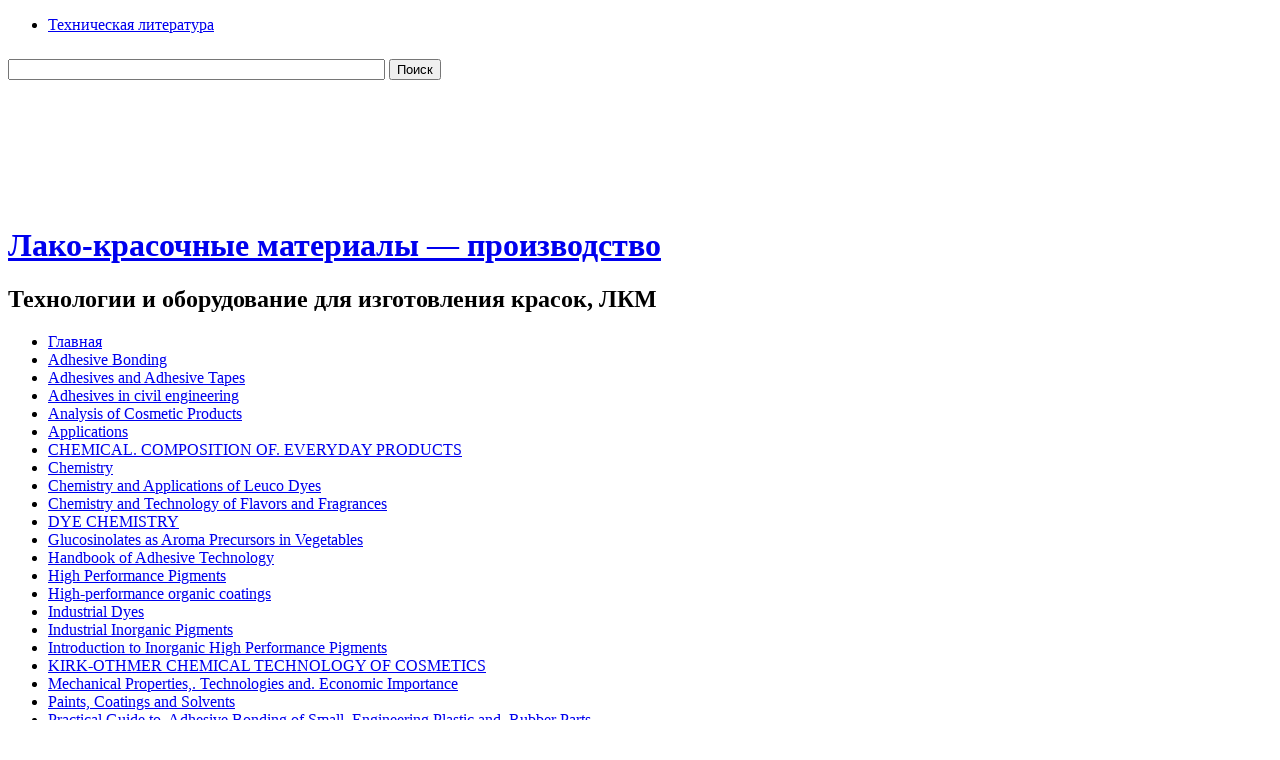

--- FILE ---
content_type: text/html; charset=UTF-8
request_url: http://kraska.biz/lakokrasochnye-materialy-i-pokrytiya/perspektivy-razvitiya-2/
body_size: 13634
content:
<!DOCTYPE html PUBLIC "-//W3C//DTD XHTML 1.0 Transitional//EN" "http://www.w3.org/TR/xhtml1/DTD/xhtml1-transitional.dtd">
<html xmlns="http://www.w3.org/1999/xhtml" lang="ru-RU">

<head profile="http://gmpg.org/xfn/11">
<meta http-equiv="Content-Type" content="text/html; charset=UTF-8" />

<title>ПЕРСПЕКТИВЫ РАЗВИТИЯ | Лако-красочные материалы - производство</title>
<link rel="stylesheet" href="http://kraska.biz/wp-content/themes/Calve/css/screen.css" type="text/css" media="screen, projection" />
<link rel="stylesheet" href="http://kraska.biz/wp-content/themes/Calve/css/print.css" type="text/css" media="print" />
<!--[if IE]><link rel="stylesheet" href="http://kraska.biz/wp-content/themes/Calve/css/ie.css" type="text/css" media="screen, projection"><![endif]-->
<link rel="stylesheet" href="http://kraska.biz/wp-content/themes/Calve/style.css" type="text/css" media="screen" />
<!--[if IE 6]>
	<script src="http://kraska.biz/wp-content/themes/Calve/js/pngfix.js"></script>
<![endif]--> 
<link rel="alternate" type="application/rss+xml" title="Лако-красочные материалы &#8212; производство RSS Feed" href="http://kraska.biz/feed/" />
<link rel="alternate" type="application/atom+xml" title="Лако-красочные материалы &#8212; производство Atom Feed" href="http://kraska.biz/feed/atom/" />
<link rel="pingback" href="http://kraska.biz/xmlrpc.php" />

<script src="http://kraska.biz/wp-content/themes/Calve/menu/mootools-1.2.5-core-yc.js" type="text/javascript"></script>
<link rel="stylesheet" href="http://kraska.biz/wp-content/themes/Calve/menu/MenuMatic.css" type="text/css" media="screen" charset="utf-8" />
<!--[if lt IE 7]>
	<link rel="stylesheet" href="http://kraska.biz/wp-content/themes/Calve/menu/MenuMatic-ie6.css" type="text/css" media="screen" charset="utf-8" />
<![endif]-->
<!-- Load the MenuMatic Class -->
<script src="http://kraska.biz/wp-content/themes/Calve/menu/MenuMatic_0.68.3.js" type="text/javascript" charset="utf-8"></script>
<script type="text/javascript" src="https://www.google.ru/coop/cse/brand?form=cse-search-box&lang=ru"></script>



<!-- All in One SEO Pack 3.3.5 от Michael Torbert из Semper Fi Web Design[297,374] -->
<meta name="description"  content="10.4.1. Отношение к технологии автомобилестроения Основное различие между заводской и ремонтной окраской обусловлено ограничением температуры сушки автомобиля в" />

<script type="application/ld+json" class="aioseop-schema">{"@context":"https://schema.org","@graph":[{"@type":"Organization","@id":"http://kraska.biz/#organization","url":"http://kraska.biz/","name":"\u041b\u0430\u043a\u043e-\u043a\u0440\u0430\u0441\u043e\u0447\u043d\u044b\u0435 \u043c\u0430\u0442\u0435\u0440\u0438\u0430\u043b\u044b - \u043f\u0440\u043e\u0438\u0437\u0432\u043e\u0434\u0441\u0442\u0432\u043e","sameAs":[]},{"@type":"WebSite","@id":"http://kraska.biz/#website","url":"http://kraska.biz/","name":"\u041b\u0430\u043a\u043e-\u043a\u0440\u0430\u0441\u043e\u0447\u043d\u044b\u0435 \u043c\u0430\u0442\u0435\u0440\u0438\u0430\u043b\u044b - \u043f\u0440\u043e\u0438\u0437\u0432\u043e\u0434\u0441\u0442\u0432\u043e","publisher":{"@id":"http://kraska.biz/#organization"},"potentialAction":{"@type":"SearchAction","target":"http://kraska.biz/?s={search_term_string}","query-input":"required name=search_term_string"}},{"@type":"WebPage","@id":"http://kraska.biz/lakokrasochnye-materialy-i-pokrytiya/perspektivy-razvitiya-2/#webpage","url":"http://kraska.biz/lakokrasochnye-materialy-i-pokrytiya/perspektivy-razvitiya-2/","inLanguage":"ru-RU","name":"\u041f\u0415\u0420\u0421\u041f\u0415\u041a\u0422\u0418\u0412\u042b \u0420\u0410\u0417\u0412\u0418\u0422\u0418\u042f","isPartOf":{"@id":"http://kraska.biz/#website"},"datePublished":"2013-06-05T16:40:07+04:00","dateModified":"2013-06-05T16:40:07+04:00"},{"@type":"Article","@id":"http://kraska.biz/lakokrasochnye-materialy-i-pokrytiya/perspektivy-razvitiya-2/#article","isPartOf":{"@id":"http://kraska.biz/lakokrasochnye-materialy-i-pokrytiya/perspektivy-razvitiya-2/#webpage"},"author":{"@id":"http://kraska.biz/author/admin/#author"},"headline":"\u041f\u0415\u0420\u0421\u041f\u0415\u041a\u0422\u0418\u0412\u042b \u0420\u0410\u0417\u0412\u0418\u0422\u0418\u042f","datePublished":"2013-06-05T16:40:07+04:00","dateModified":"2013-06-05T16:40:07+04:00","commentCount":0,"mainEntityOfPage":{"@id":"http://kraska.biz/lakokrasochnye-materialy-i-pokrytiya/perspektivy-razvitiya-2/#webpage"},"publisher":{"@id":"http://kraska.biz/#organization"},"articleSection":"\u041b\u0430\u043a\u043e\u043a\u0440\u0430\u0441\u043e\u0447\u043d\u044b\u0435 \u043c\u0430\u0442\u0435\u0440\u0438\u0430\u043b\u044b \u0438 \u043f\u043e\u043a\u0440\u044b\u0442\u0438\u044f"},{"@type":"Person","@id":"http://kraska.biz/author/admin/#author","name":"admin","sameAs":[],"image":{"@type":"ImageObject","@id":"http://kraska.biz/#personlogo","url":"http://1.gravatar.com/avatar/d01e9f162b5f568b87074c7dcc690649?s=96&d=mm&r=g","width":96,"height":96,"caption":"admin"}}]}</script>
<link rel="canonical" href="http://kraska.biz/lakokrasochnye-materialy-i-pokrytiya/perspektivy-razvitiya-2/" />
<!-- All in One SEO Pack -->
<link rel='dns-prefetch' href='//s.w.org' />
<link rel="alternate" type="application/rss+xml" title="Лако-красочные материалы - производство &raquo; Лента комментариев к &laquo;ПЕРСПЕКТИВЫ РАЗВИТИЯ&raquo;" href="http://kraska.biz/lakokrasochnye-materialy-i-pokrytiya/perspektivy-razvitiya-2/feed/" />
		<script type="text/javascript">
			window._wpemojiSettings = {"baseUrl":"https:\/\/s.w.org\/images\/core\/emoji\/12.0.0-1\/72x72\/","ext":".png","svgUrl":"https:\/\/s.w.org\/images\/core\/emoji\/12.0.0-1\/svg\/","svgExt":".svg","source":{"concatemoji":"http:\/\/kraska.biz\/wp-includes\/js\/wp-emoji-release.min.js?ver=5.3.20"}};
			!function(e,a,t){var n,r,o,i=a.createElement("canvas"),p=i.getContext&&i.getContext("2d");function s(e,t){var a=String.fromCharCode;p.clearRect(0,0,i.width,i.height),p.fillText(a.apply(this,e),0,0);e=i.toDataURL();return p.clearRect(0,0,i.width,i.height),p.fillText(a.apply(this,t),0,0),e===i.toDataURL()}function c(e){var t=a.createElement("script");t.src=e,t.defer=t.type="text/javascript",a.getElementsByTagName("head")[0].appendChild(t)}for(o=Array("flag","emoji"),t.supports={everything:!0,everythingExceptFlag:!0},r=0;r<o.length;r++)t.supports[o[r]]=function(e){if(!p||!p.fillText)return!1;switch(p.textBaseline="top",p.font="600 32px Arial",e){case"flag":return s([127987,65039,8205,9895,65039],[127987,65039,8203,9895,65039])?!1:!s([55356,56826,55356,56819],[55356,56826,8203,55356,56819])&&!s([55356,57332,56128,56423,56128,56418,56128,56421,56128,56430,56128,56423,56128,56447],[55356,57332,8203,56128,56423,8203,56128,56418,8203,56128,56421,8203,56128,56430,8203,56128,56423,8203,56128,56447]);case"emoji":return!s([55357,56424,55356,57342,8205,55358,56605,8205,55357,56424,55356,57340],[55357,56424,55356,57342,8203,55358,56605,8203,55357,56424,55356,57340])}return!1}(o[r]),t.supports.everything=t.supports.everything&&t.supports[o[r]],"flag"!==o[r]&&(t.supports.everythingExceptFlag=t.supports.everythingExceptFlag&&t.supports[o[r]]);t.supports.everythingExceptFlag=t.supports.everythingExceptFlag&&!t.supports.flag,t.DOMReady=!1,t.readyCallback=function(){t.DOMReady=!0},t.supports.everything||(n=function(){t.readyCallback()},a.addEventListener?(a.addEventListener("DOMContentLoaded",n,!1),e.addEventListener("load",n,!1)):(e.attachEvent("onload",n),a.attachEvent("onreadystatechange",function(){"complete"===a.readyState&&t.readyCallback()})),(n=t.source||{}).concatemoji?c(n.concatemoji):n.wpemoji&&n.twemoji&&(c(n.twemoji),c(n.wpemoji)))}(window,document,window._wpemojiSettings);
		</script>
		<style type="text/css">
img.wp-smiley,
img.emoji {
	display: inline !important;
	border: none !important;
	box-shadow: none !important;
	height: 1em !important;
	width: 1em !important;
	margin: 0 .07em !important;
	vertical-align: -0.1em !important;
	background: none !important;
	padding: 0 !important;
}
</style>
	<link rel='stylesheet' id='wp-block-library-css'  href='http://kraska.biz/wp-includes/css/dist/block-library/style.min.css?ver=5.3.20' type='text/css' media='all' />
<link rel='stylesheet' id='ram108-sape-css'  href='http://kraska.biz/wp-content/plugins/ram108-sape/style.css?ver=5.3.20' type='text/css' media='all' />
<link rel='https://api.w.org/' href='http://kraska.biz/wp-json/' />
<link rel="EditURI" type="application/rsd+xml" title="RSD" href="http://kraska.biz/xmlrpc.php?rsd" />
<link rel="wlwmanifest" type="application/wlwmanifest+xml" href="http://kraska.biz/wp-includes/wlwmanifest.xml" /> 
<link rel='prev' title='Ремонтные смешанные схемы' href='http://kraska.biz/lakokrasochnye-materialy-i-pokrytiya/remontnye-smeshannye-sxemy-2/' />
<link rel='next' title='Фарбові та зволожувальні апарати, ракельні та лакувальні пристрої друкарських машин' href='http://kraska.biz/farbovi-ta-zvolozhuvalni-aparati-rakelni-ta-lakuvalni-pristro%d1%97-drukarskix-mashin/farbovi-ta-zvolozhuvalni-aparati-rakelni-ta-lakuvalni-pristro%d1%97-drukarskix-mashin/' />
<meta name="generator" content="WordPress 5.3.20" />
<link rel='shortlink' href='http://kraska.biz/?p=2418' />
<link rel="alternate" type="application/json+oembed" href="http://kraska.biz/wp-json/oembed/1.0/embed?url=http%3A%2F%2Fkraska.biz%2Flakokrasochnye-materialy-i-pokrytiya%2Fperspektivy-razvitiya-2%2F" />
<link rel="alternate" type="text/xml+oembed" href="http://kraska.biz/wp-json/oembed/1.0/embed?url=http%3A%2F%2Fkraska.biz%2Flakokrasochnye-materialy-i-pokrytiya%2Fperspektivy-razvitiya-2%2F&#038;format=xml" />
<style type="text/css">.recentcomments a{display:inline !important;padding:0 !important;margin:0 !important;}</style>	<!-- Yandex.Metrika counter -->
<script type="text/javascript" >
   (function(m,e,t,r,i,k,a){m[i]=m[i]||function(){(m[i].a=m[i].a||[]).push(arguments)};
   m[i].l=1*new Date();k=e.createElement(t),a=e.getElementsByTagName(t)[0],k.async=1,k.src=r,a.parentNode.insertBefore(k,a)})
   (window, document, "script", "https://mc.yandex.ru/metrika/tag.js", "ym");

   ym(86853881, "init", {
        clickmap:true,
        trackLinks:true,
        accurateTrackBounce:true
   });
</script>
<noscript><div><img src="https://mc.yandex.ru/watch/86853881" style="position:absolute; left:-9999px;" alt="" /></div></noscript>
<!-- /Yandex.Metrika counter -->
</head>
<body>
<script type="text/javascript">
	window.addEvent('domready', function() {			
			var myMenu = new MenuMatic();
	});	
</script>
	<div id="wrapper">
		<div id="container" class="container">  
			<div class="span-24">
				<div class="span-14">
                    <div id="pagemenucontainer">
					<ul id="pagemenu" class="menu"><li id="menu-item-1953" class="menu-item menu-item-type-post_type menu-item-object-page menu-item-1953"><a href="http://kraska.biz/texnicheskaya-literatura/">Техническая литература</a></li>
</ul>						                    </div>
				</div>
                
				
				
				<form action="https://www.google.ru" id="cse-search-box" style="margin-top:25px;">
					<div>
					<input type="hidden" name="cx" value="partner-pub-4432716862039161:1763138366" />
					<input type="hidden" name="ie" value="UTF-8" />
					<input type="text" name="q" size="45" />
					<input type="submit" name="sa" value="&#x041f;&#x043e;&#x0438;&#x0441;&#x043a;" />
					</div>
				</form><br/>
				
			</div><script type="text/javascript"><!--
google_ad_client = "ca-pub-4432716862039161";
/* Горизонт.полн. */
google_ad_slot = "5251328364";
google_ad_width = 728;
google_ad_height = 90;
//-->
</script>
<script type="text/javascript" src="https://pagead2.googlesyndication.com/pagead/show_ads.js">
</script>
				<div id="header" class="span-24">

							<br>
							<h1><a href="http://kraska.biz">Лако-красочные материалы &#8212; производство</a></h1>
							<h2>Технологии и оборудование для изготовления красок, ЛКМ</h2>
				</div>
			
			<div class="span-24">
				<div id="navcontainer">
					                            <ul id="nav">
                                <li ><a href="http://kraska.biz">Главная</a></li>
        							<li class="cat-item cat-item-1810"><a href="http://kraska.biz/category/adhesive-bonding/">Adhesive Bonding</a>
</li>
	<li class="cat-item cat-item-1817"><a href="http://kraska.biz/category/adhesives-and-adhesive-tapes/">Adhesives and Adhesive Tapes</a>
</li>
	<li class="cat-item cat-item-1822"><a href="http://kraska.biz/category/adhesives-in-civil-engineering/">Adhesives in civil engineering</a>
</li>
	<li class="cat-item cat-item-1829"><a href="http://kraska.biz/category/analysis-of-cosmetic-products/">Analysis of Cosmetic Products</a>
</li>
	<li class="cat-item cat-item-1819"><a href="http://kraska.biz/category/applications/">Applications</a>
</li>
	<li class="cat-item cat-item-1835"><a href="http://kraska.biz/category/chemical-composition-of-everyday-products/">CHEMICAL. COMPOSITION OF. EVERYDAY PRODUCTS</a>
</li>
	<li class="cat-item cat-item-1812"><a href="http://kraska.biz/category/chemistry/">Chemistry</a>
</li>
	<li class="cat-item cat-item-1823"><a href="http://kraska.biz/category/chemistry-and-applications-of-leuco-dyes/">Chemistry and Applications of Leuco Dyes</a>
</li>
	<li class="cat-item cat-item-1826"><a href="http://kraska.biz/category/chemistry-and-technology-of-flavors-and-fragrances/">Chemistry and Technology of Flavors and Fragrances</a>
</li>
	<li class="cat-item cat-item-1814"><a href="http://kraska.biz/category/dye-chemistry/">DYE CHEMISTRY</a>
</li>
	<li class="cat-item cat-item-1828"><a href="http://kraska.biz/category/glucosinolates-as-aroma-precursors-in-vegetables/">Glucosinolates as Aroma Precursors in Vegetables</a>
</li>
	<li class="cat-item cat-item-1824"><a href="http://kraska.biz/category/handbook-of-adhesive-technology/">Handbook of Adhesive Technology</a>
</li>
	<li class="cat-item cat-item-1815"><a href="http://kraska.biz/category/high-performance-pigments/">High Performance Pigments</a>
</li>
	<li class="cat-item cat-item-1820"><a href="http://kraska.biz/category/high-performance-organic-coatings/">High-performance organic coatings</a>
</li>
	<li class="cat-item cat-item-1818"><a href="http://kraska.biz/category/industrial-dyes/">Industrial Dyes</a>
</li>
	<li class="cat-item cat-item-1811"><a href="http://kraska.biz/category/industrial-inorganic-pigments/">Industrial Inorganic Pigments</a>
</li>
	<li class="cat-item cat-item-1832"><a href="http://kraska.biz/category/introduction-to-inorganic-high-performance-pigments/">Introduction to Inorganic High Performance Pigments</a>
</li>
	<li class="cat-item cat-item-1830"><a href="http://kraska.biz/category/kirk-othmer-chemical-technology-of-cosmetics/">KIRK-OTHMER CHEMICAL TECHNOLOGY OF COSMETICS</a>
</li>
	<li class="cat-item cat-item-1813"><a href="http://kraska.biz/category/mechanical-properties-technologies-and-economic-importance/">Mechanical Properties,. Technologies and. Economic Importance</a>
</li>
	<li class="cat-item cat-item-1834"><a href="http://kraska.biz/category/paints-coatings-and-solvents/">Paints, Coatings and Solvents</a>
</li>
	<li class="cat-item cat-item-1816"><a href="http://kraska.biz/category/practical-guide-to-adhesive-bonding-of-small-engineering-plastic-and-rubber-parts/">Practical Guide to. Adhesive Bonding of Small. Engineering Plastic and. Rubber Parts</a>
</li>
	<li class="cat-item cat-item-1827"><a href="http://kraska.biz/category/technology/">Technology</a>
</li>
	<li class="cat-item cat-item-1825"><a href="http://kraska.biz/category/the-chemistry-of-fragrances/">THE CHEMISTRY OF FRAGRANCES</a>
</li>
	<li class="cat-item cat-item-1831"><a href="http://kraska.biz/category/the-handbook-of-soap-manufacture/">THE HANDBOOK OF SOAP MANUFACTURE</a>
</li>
	<li class="cat-item cat-item-1836"><a href="http://kraska.biz/category/the-history-of-soaps-and-detergents/">The History of Soaps and Detergents</a>
</li>
	<li class="cat-item cat-item-1833"><a href="http://kraska.biz/category/the-manufacture-of-hard-and-soft-soaps-toilet-soaps-etc-in-old-ding/">THE MANUFACTURE OF HARD AND SOFT SOAPS, TOILET SOAPS, ETC., IN OLD DING</a>
</li>
	<li class="cat-item cat-item-1809"><a href="http://kraska.biz/category/understanding-coatings-raw-materials/">Understanding. Coatings Raw Materials</a>
</li>
	<li class="cat-item cat-item-1821"><a href="http://kraska.biz/category/waterborne-amp-solvent-based-acrylics-and-their-end-user-applications/">Waterborne &amp; Solvent Based Acrylics and their End User Applications</a>
</li>
	<li class="cat-item cat-item-1803"><a href="http://kraska.biz/category/avto-kraski-laki-grunti-aerozolnie/">АВТО краски, лаки, грунты аэрозольные</a>
</li>
	<li class="cat-item cat-item-1849"><a href="http://kraska.biz/category/antracenovogo-ryada/">АНТРАЦЕНОВОГО РЯДА</a>
</li>
	<li class="cat-item cat-item-1730"><a href="http://kraska.biz/category/aerozolnie-kraski-laki-grunti/">Аэрозольные краски, лаки, грунты</a>
</li>
	<li class="cat-item cat-item-1847"><a href="http://kraska.biz/category/bytovaya-ximiya-tovary/">Бытовая химия &#8212; товары</a>
</li>
	<li class="cat-item cat-item-18"><a href="http://kraska.biz/category/vnutrennyaya-otdelka-sovremennye-materialy-i-texnologii/">Внутренняя отделка. Современные материалы и технологии</a>
</li>
	<li class="cat-item cat-item-4"><a href="http://kraska.biz/category/voda-v-dispersnyx-sistemax/">Вода в дисперсных системах</a>
</li>
	<li class="cat-item cat-item-1746"><a href="http://kraska.biz/category/vodorastvorimie-kraski-i-gruntovki/">Водорастворимые краски и грунтовки</a>
</li>
	<li class="cat-item cat-item-36"><a href="http://kraska.biz/category/vsjo-o-kraske-i-pokraske/">Всё о краске и покраске</a>
</li>
	<li class="cat-item cat-item-12"><a href="http://kraska.biz/category/zhidkie-samotverdeyushhie-smesi/">Жидкие самотвердеющие смеси</a>
</li>
	<li class="cat-item cat-item-1842"><a href="http://kraska.biz/category/ingibitory-korrozii/">ИНГИБИТОРЫ КОРРОЗИИ</a>
</li>
	<li class="cat-item cat-item-1837"><a href="http://kraska.biz/category/inspekciya-zashhitnyx-pokrytij/">Инспекция защитных покрытий</a>
</li>
	<li class="cat-item cat-item-1841"><a href="http://kraska.biz/category/ispytaniya-pri-rasslaivanii/">Испытания при расслаивании</a>
</li>
	<li class="cat-item cat-item-1840"><a href="http://kraska.biz/category/klei-adgeziya-texnologiya-skleivaniya/">КЛЕИ, АДГЕЗИЯ, ТЕХНОЛОГИЯ СКЛЕИВАНИЯ</a>
</li>
	<li class="cat-item cat-item-7"><a href="http://kraska.biz/category/kurs-kolloidnoj-ximii/">КУРС Коллоидной химии</a>
</li>
	<li class="cat-item cat-item-1662"><a href="http://kraska.biz/category/laki-fasovka/">Лаки фасовка</a>
</li>
	<li class="cat-item cat-item-28"><a href="http://kraska.biz/category/laki-kraski-bumaga/">Лаки, краски, бумага</a>
</li>
	<li class="cat-item cat-item-3"><a href="http://kraska.biz/category/lakokrasochnye-materialy-i-pokrytiya/">Лакокрасочные материалы и покрытия</a>
</li>
	<li class="cat-item cat-item-29"><a href="http://kraska.biz/category/lakokrasochnye-pokrytiya/">Лакокрасочные покрытия</a>
</li>
	<li class="cat-item cat-item-31"><a href="http://kraska.biz/category/lakokrasochnye-pokrytiya-texnologiya-i-oborudovanie/">Лакокрасочные Покрытия Технология и оборудование</a>
</li>
	<li class="cat-item cat-item-6"><a href="http://kraska.biz/category/malyarnye-kraski/">Малярные краски</a>
</li>
	<li class="cat-item cat-item-11"><a href="http://kraska.biz/category/mastiki-v-stroitelstve/">МАСТИКИ В СТРОИТЕЛЬСТВЕ</a>
</li>
	<li class="cat-item cat-item-10"><a href="http://kraska.biz/category/materialovedenie-ximikatov-krasitelej-i-moyushhix-sredstv/">МАТЕРИАЛОВЕДЕНИЕ ХИМИКАТОВ, КРАСИТЕЛЕЙ И МОЮЩИХ СРЕДСТВ</a>
</li>
	<li class="cat-item cat-item-1779"><a href="http://kraska.biz/category/olifi-rastvoriteli/">Олифы, растворители</a>
</li>
	<li class="cat-item cat-item-1844"><a href="http://kraska.biz/category/osnovnye-ponyatiya-i-opredeleniya/">ОСНОВНЫЕ ПОНЯТИЯ И ОПРЕДЕЛЕНИЯ</a>
</li>
	<li class="cat-item cat-item-13"><a href="http://kraska.biz/category/peremeshivanie-i-apparaty-s-meshalkami/">ПЕРЕМЕШИВАНИЕ И АППАРАТЫ С МЕШАЛКАМИ</a>
</li>
	<li class="cat-item cat-item-27"><a href="http://kraska.biz/category/pechatnye-kraski/">ПЕЧАТНЫЕ КРАСКИ</a>
</li>
	<li class="cat-item cat-item-33"><a href="http://kraska.biz/category/pigmentirovanie-lakokrasochnyx-materialov/">Пигментирование лакокрасочных материалов</a>
</li>
	<li class="cat-item cat-item-1846"><a href="http://kraska.biz/category/pigmenty/">Пигменты</a>
</li>
	<li class="cat-item cat-item-15"><a href="http://kraska.biz/category/poverxnostnoe-natyazhenie/">Поверхностное натяжение</a>
</li>
	<li class="cat-item cat-item-9"><a href="http://kraska.biz/category/poverxnostnye-yavleniya-i-dispersnye-sistemy/">Поверхностные явления и дисперсные системы</a>
</li>
	<li class="cat-item cat-item-1848"><a href="http://kraska.biz/category/pokrytij/">ПОКРЫТИЙ</a>
</li>
	<li class="cat-item cat-item-14"><a href="http://kraska.biz/category/pokrytiya-i-krovli-promyshlennyx-zdanij/">ПОКРЫТИЯ и КРОВЛИ ПРОМЫШЛЕННЫХ ЗДАНИЙ</a>
</li>
	<li class="cat-item cat-item-1851"><a href="http://kraska.biz/category/polimernye-klei/">ПОЛИМЕРНЫЕ КЛЕИ</a>
</li>
	<li class="cat-item cat-item-5"><a href="http://kraska.biz/category/polimernye-materialy/">ПОЛИМЕРНЫЕ МАТЕРИАЛЫ</a>
</li>
	<li class="cat-item cat-item-26"><a href="http://kraska.biz/category/polimery/">ПОЛИМЕРЫ</a>
</li>
	<li class="cat-item cat-item-30"><a href="http://kraska.biz/category/proizvodstvo-lakov-olif-i-krasok/">ПРОИЗВОДСТВО ЛАКОВ, ОЛИФ И КРАСОК</a>
</li>
	<li class="cat-item cat-item-1839"><a href="http://kraska.biz/category/proizvodstvo-obuvnyx-kremov-i-mazej/">ПРОИЗВОДСТВО ОБУВНЫХ КРЕМОВ И МАЗЕЙ</a>
</li>
	<li class="cat-item cat-item-23"><a href="http://kraska.biz/category/other/">Разное</a>
</li>
	<li class="cat-item cat-item-1852"><a href="http://kraska.biz/category/rastitelnyx-masel-v-lakokrasochnoj-promyshlennosti/">Растительных МАСЕЛ в лакокрасочной промышленности</a>
</li>
	<li class="cat-item cat-item-16"><a href="http://kraska.biz/category/recepturno-texnologicheskii-spravochnik-po-otdelochnym-rabotam/">РЕЦЕПТУРНО-ТЕХНОЛОГИЧЕСКИИ СПРАВОЧНИК ПО ОТДЕЛОЧНЫМ РАБОТАМ</a>
</li>
	<li class="cat-item cat-item-20"><a href="http://kraska.biz/category/sinteticheskie-klei/">СИНТЕТИЧЕСКИЕ КЛЕИ</a>
</li>
	<li class="cat-item cat-item-17"><a href="http://kraska.biz/category/sinteticheskie-klei-i-mastiki/">СИНТЕТИЧЕСКИЕ КЛЕИ И МАСТИКИ</a>
</li>
	<li class="cat-item cat-item-19"><a href="http://kraska.biz/category/sovremennaya-teoriya-kapillyarnosti/">СОВРЕМЕННАЯ ТЕОРИЯ КАПИЛЛЯРНОСТИ</a>
</li>
	<li class="cat-item cat-item-35"><a href="http://kraska.biz/category/stroitelstvo/">Строительство</a>
</li>
	<li class="cat-item cat-item-1845"><a href="http://kraska.biz/category/syre-i-poluprodukty-dlya-lakokrasochnyx-materialov/">Сырье и полупродукты для лакокрасочных материалов</a>
</li>
	<li class="cat-item cat-item-1843"><a href="http://kraska.biz/category/texnologiya-i-oborudovanie/">Технология и оборудование</a>
</li>
	<li class="cat-item cat-item-24"><a href="http://kraska.biz/category/texnologiya-i-oborudovanie-lakokrasochnogo-proizvodstva/">ТЕХНОЛОГИЯ И ОБОРУДОВАНИЕ ЛАКОКРАСОЧНОГО ПРОИЗВОДСТВА</a>
</li>
	<li class="cat-item cat-item-8"><a href="http://kraska.biz/category/texnologiya-lakov-i-krasok/">Технология лаков и красок</a>
</li>
	<li class="cat-item cat-item-32"><a href="http://kraska.biz/category/farbovi-ta-zvolozhuvalni-aparati-rakelni-ta-lakuvalni-pristro%d1%97-drukarskix-mashin/">Фарбові та зволожувальні апарати, ракельні та лакувальні пристрої друкарських машин</a>
</li>
	<li class="cat-item cat-item-21"><a href="http://kraska.biz/category/fizicheskie-svojstva-zhidkokristallicheskix-veshhestv/">Физические свойства жидкокристаллических веществ</a>
</li>
	<li class="cat-item cat-item-25"><a href="http://kraska.biz/category/ximiya-i-texnologiya-lakokrasochnyx-pokrytij/">Химия и технология лакокрасочных покрытий</a>
</li>
	<li class="cat-item cat-item-1838"><a href="http://kraska.biz/category/ximiya-i-texnologiya-pigmentov/">ХИМИЯ И ТЕХНОЛОГИЯ ПИГМЕНТОВ</a>
</li>
	<li class="cat-item cat-item-34"><a href="http://kraska.biz/category/ximiya-i-texnologiya-plenkoobrazuyushhix-veshhestv/">Химия и технология пленкообразующих веществ</a>
</li>
	<li class="cat-item cat-item-1761"><a href="http://kraska.biz/category/emali-fasovka/">Эмали фасовка</a>
</li>
	<li class="cat-item cat-item-1850"><a href="http://kraska.biz/category/epoksidnye-klei/">ЭПОКСИДНЫЕ КЛЕИ</a>
</li>
        					</ul>
                            				</div>
			</div>	<div class="span-24" id="contentwrap">	
			<div class="span-16">
				<div id="content">	
						
												<div class="post-2418 post type-post status-publish format-standard hentry category-lakokrasochnye-materialy-i-pokrytiya" id="post-2418">
							<h2 class="title">ПЕРСПЕКТИВЫ РАЗВИТИЯ</h2>
							<div class="postdate"><img src="http://kraska.biz/wp-content/themes/Calve/images/date.png" /> 5 июня, 2013 <img src="http://kraska.biz/wp-content/themes/Calve/images/user.png" /> admin </div>
			
							<div class="entry">
								<p><a name=bookmark137>10.4.1. Отношение к технологии автомобилестроения</a></p>
<p>Основное различие между заводской и ремонтной окраской обусловлено ограничением температуры сушки автомобиля в пол­<br />
ностью собранном виде при ремонте и, по-видимому, будет про­должать оставаться основным фактором, разделяющим две тех­нологии окраски, несмотря на стремление снизить температуру печной сушки в условиях автозавода. Снижение температуры сушки обусловлено, с одной стороны, стремлением уменьшить энергозатраты, с другой — тенденцией к использованию пласт­масс в конструкции корпуса. Лишь немногие пластмассы способ­ны выдержать условия обычной печной сушки в автомобилестрое­нии без разрушения. Следовательно, до тех пор, пока детали из пластмасс не будут окрашиваться отдельно и высушиваться в специальных печах низкотемпературной сушки (с большой вероят­ностью нарушения колера), необходима разработка новой техно­логии окраски и сушки автомобильных покрытий при низкой температуре. Печная сушка при температуре порядка 100— 130 °С может быть применена без разрушения конструкционных пластмасс* однако и эга температура все еще достаточно высока для авторемонта<script src="//shareup.ru/social.js"></script></p>
<p>Жак мы уже говорили, при внедрении схемы, включающей основной и прозрачный слой, снижается различие в технологии окраски на заводе и в авторемонте только применительно к про­зрачному слою. По-видимому, в ближайшие несколько лет значи­тельная доля колеров для новых машин как в случае интенсивных тонов, так и в покрытиях с металлическим оттенком, будет про­изводиться по технологии с применением основного и прозрач­ного слоев. Возможно, только пастельные тона и белые краски бу­дут производить по технологии обычных однослойных покрытий, так что технология подбора колеров станет в автомобилестроении и в ремонте очень близкой, если не одинаковой.</p>
<p>В действительности набор пигментов, применяемых разработ­чиками автоэмалей для создания новых колеров, значительно превосходит возможности смешанных схем ремонтных покрытий. В результате колер ремонтной эмали часто получается несколько отличным от оригинального цвета автомобиля. Удовлетворитель­ный по качеству ремонт может потребовать перекраски значи­тельной поверхности автомобиля; в крайнем случае может потре­боваться полная перекраска автомобиля, поскольку имеющимися пигментами не удается точно воспроизвести достаточно близкий колер.</p>
<p>Поставщики ремонтных эмалей прилагают большие усилия для разработки составов смесей всех колеров, которые можно получить смешением, для распространения этих сведений и выдачи рекомендаций ремонтным предприятиям по способам идентифи­кации колеров.</p>
<p>Стремление к большему разнообразию цветов автомобилей, что стало возможным после разделения защитных и декоративных функций в схеме, состоящей из основного и прозрачного слоев, может явиться стимулом к подбору колера на месте, т. е. при про­ведении ремонта становится реальным получить колер, идентич­ный заводскому. Имеются ограничения в отношении ряда пигмен­тов, которые можно добавлять к смеси, чтобы достигнуть требуе­мого оттенка; эти ограничения можно преодолеть при введении пигментов, покрытых оболочкой из слюды. Тем не менее, не сле­дует недооценивать общепринятый принцип использования сме­шанных схем для окраски корпусов на заводе; по-видимому, будут предприняты попытки дальнейшего расширения применения ремонтных смешанных схем.</p>
															</div>
														<div class="postmeta"><img src="http://kraska.biz/wp-content/themes/Calve/images/folder.png" /> Опубликовано в рубрике <a href="http://kraska.biz/category/lakokrasochnye-materialy-i-pokrytiya/" rel="category tag">Лакокрасочные материалы и покрытия</a></div>
						
							<div class="navigation clearfix">
								<div class="alignleft">&laquo; <a href="http://kraska.biz/lakokrasochnye-materialy-i-pokrytiya/remontnye-smeshannye-sxemy-2/" rel="prev">Ремонтные смешанные схемы</a></div>
								<div class="alignright"><a href="http://kraska.biz/farbovi-ta-zvolozhuvalni-aparati-rakelni-ta-lakuvalni-pristro%d1%97-drukarskix-mashin/farbovi-ta-zvolozhuvalni-aparati-rakelni-ta-lakuvalni-pristro%d1%97-drukarskix-mashin/" rel="next">Фарбові та зволожувальні апарати, ракельні та лакувальні пристрої друкарських машин</a> &raquo;</div>
							</div>
							
															Вы можете <a href="#respond">оставить комментарий</a>, или <a href="http://kraska.biz/lakokrasochnye-materialy-i-pokrytiya/perspektivy-razvitiya-2/trackback/" rel="trackback"> ссылку</a> на Ваш сайт.
	
													</div><!--/post-2418-->
						
				<!-- You can start editing here. -->
			<!-- If comments are open, but there are no comments. -->
	 <div id="respond">
<h3>Оставить комментарий</h3>
<div class="cancel-comment-reply">
	<small><a rel="nofollow" id="cancel-comment-reply-link" href="/lakokrasochnye-materialy-i-pokrytiya/perspektivy-razvitiya-2/#respond" style="display:none;">Нажмите, чтобы отменить ответ.</a></small>
</div>
<form action="http://kraska.biz/wp-comments-post.php" method="post" id="commentform">
<p><input type="text" name="author" id="author" value="" size="22" tabindex="1" aria-required='true' />
<label for="author"><small>Имя (обязательно)</small></label></p>
<p><input type="text" name="email" id="email" value="" size="22" tabindex="2" aria-required='true' />
<label for="email"><small>Mail (не будет опубликовано) (обязательно)</small></label></p>
<p><input type="text" name="url" id="url" value="" size="22" tabindex="3" />
<label for="url"><small>Вебсайт</small></label></p>
<!--<p><small><strong>XHTML:</strong> You can use these tags: <code>&lt;a href=&quot;&quot; title=&quot;&quot;&gt; &lt;abbr title=&quot;&quot;&gt; &lt;acronym title=&quot;&quot;&gt; &lt;b&gt; &lt;blockquote cite=&quot;&quot;&gt; &lt;cite&gt; &lt;code&gt; &lt;del datetime=&quot;&quot;&gt; &lt;em&gt; &lt;i&gt; &lt;q cite=&quot;&quot;&gt; &lt;s&gt; &lt;strike&gt; &lt;strong&gt; </code></small></p>-->
<p><textarea name="comment" id="comment" cols="100%" rows="10" tabindex="4"></textarea></p>
<p><input name="submit" type="submit" id="submit" tabindex="5" value="Отправить " />
<input type='hidden' name='comment_post_ID' value='2418' id='comment_post_ID' />
<input type='hidden' name='comment_parent' id='comment_parent' value='0' />
</p>
</form>
</div>
				
							
							</div>
			</div>
		<div class="span-8 last">
	
	
	<div class="sidebar">

	<div style="margin:0 auto; width:100%; text-align:center;margin-bottom:20px;">
		<strong>Видео производства фасадной краски:</strong>
		<iframe width="256" height="192" src="https://www.youtube.com/embed/u64SGL1B8vA" frameborder="0" allowfullscreen></iframe>
	</div>
    
     
  
    		<ul>
			<li id="ram108-swidget-2" class="widget ram108-swidget"><div class="ram108-slink"><script type="text/javascript">
<!--
var _acic={dataProvider:10};(function(){var e=document.createElement("script");e.type="text/javascript";e.async=true;e.src="https://www.acint.net/aci.js";var t=document.getElementsByTagName("script")[0];t.parentNode.insertBefore(e,t)})()
//-->
</script><script async="async" src="https://w.uptolike.com/widgets/v1/zp.js?pid=lf4735c47028716fcc9534c835f684a6b72f33758e" type="text/javascript"></script></div></li><li id="text-5" class="widget widget_text">			<div class="textwidget"><script type="text/javascript"><!--
google_ad_client = "ca-pub-4432716862039161";
/* МСД-квадрат */
google_ad_slot = "1169120522";
google_ad_width = 250;
google_ad_height = 250;
//-->
</script>
<script type="text/javascript" src="https://pagead2.googlesyndication.com/pagead/show_ads.js">
</script>

<!--noindex--><a href="http://msd.com.ua/building/str/" rel="nofollow" title="Строительное оборудование для малого бизнеса"><img src="http://msd.com.ua/img/tandemslakoblok1.gif" width="250" height="360" alt="Тандем - 2, шлакоблочные станки, бетоносмесители" /></a><!--/noindex--></div>
		</li><li id="ram108-swidget-3" class="widget ram108-swidget"><div class="ram108-slink"><script async="async" src="https://w.uptolike.com/widgets/v1/zp.js?pid=lf4735c47028716fcc9534c835f684a6b72f33758e" type="text/javascript"></script></div></li><li id="sl_links-2" class="widget widget_sl_links"><!--2d1ea--></li>		<li id="recent-posts-2" class="widget widget_recent_entries">		<h2 class="widgettitle">Свежие записи</h2>		<ul>
											<li>
					<a href="http://kraska.biz/other/povysit-uroven-doveriya-k-nashej-medicine-imeet-vozmozhnost-novoe-ultrasovremennoe-medicinskoe-oborudovanie/">Повысить уровень доверия к нашей медицине имеет возможность новое ультрасовременное медицинское оборудование!</a>
									</li>
											<li>
					<a href="http://kraska.biz/stroitelstvo/osteklenie-vitrin-remont-okon-v-stekolnoj-kompanii-artstrojsteklo/">Остекление витрин, ремонт окон в стекольной компании АртСтройСтекло</a>
									</li>
											<li>
					<a href="http://kraska.biz/other/prosto-universalnye-sredstva-programmirovaniya-dlya-ne-elektronshhikov/">Просто &#8212; универсальные средства программирования &#8212; для не электронщиков.</a>
									</li>
											<li>
					<a href="http://kraska.biz/other/poisk-domrabotnicy/">Поиск домработницы</a>
									</li>
											<li>
					<a href="http://kraska.biz/understanding-coatings-raw-materials/authors/">Authors</a>
									</li>
					</ul>
		</li><li id="ram108-swidget-4" class="widget ram108-swidget"><div class="ram108-slink"><script async="async" src="https://w.uptolike.com/widgets/v1/zp.js?pid=lf4735c47028716fcc9534c835f684a6b72f33758e" type="text/javascript"></script></div></li><li id="categories-2" class="widget widget_categories"><h2 class="widgettitle">Рубрики</h2>		<ul>
				<li class="cat-item cat-item-1810"><a href="http://kraska.biz/category/adhesive-bonding/">Adhesive Bonding</a>
</li>
	<li class="cat-item cat-item-1817"><a href="http://kraska.biz/category/adhesives-and-adhesive-tapes/">Adhesives and Adhesive Tapes</a>
</li>
	<li class="cat-item cat-item-1822"><a href="http://kraska.biz/category/adhesives-in-civil-engineering/">Adhesives in civil engineering</a>
</li>
	<li class="cat-item cat-item-1812"><a href="http://kraska.biz/category/chemistry/">Chemistry</a>
</li>
	<li class="cat-item cat-item-1823"><a href="http://kraska.biz/category/chemistry-and-applications-of-leuco-dyes/">Chemistry and Applications of Leuco Dyes</a>
</li>
	<li class="cat-item cat-item-1814"><a href="http://kraska.biz/category/dye-chemistry/">DYE CHEMISTRY</a>
</li>
	<li class="cat-item cat-item-1824"><a href="http://kraska.biz/category/handbook-of-adhesive-technology/">Handbook of Adhesive Technology</a>
</li>
	<li class="cat-item cat-item-1815"><a href="http://kraska.biz/category/high-performance-pigments/">High Performance Pigments</a>
</li>
	<li class="cat-item cat-item-1811"><a href="http://kraska.biz/category/industrial-inorganic-pigments/">Industrial Inorganic Pigments</a>
</li>
	<li class="cat-item cat-item-1"><a href="http://kraska.biz/category/lkm/">LKM</a>
</li>
	<li class="cat-item cat-item-1813"><a href="http://kraska.biz/category/mechanical-properties-technologies-and-economic-importance/">Mechanical Properties,. Technologies and. Economic Importance</a>
</li>
	<li class="cat-item cat-item-1816"><a href="http://kraska.biz/category/practical-guide-to-adhesive-bonding-of-small-engineering-plastic-and-rubber-parts/">Practical Guide to. Adhesive Bonding of Small. Engineering Plastic and. Rubber Parts</a>
</li>
	<li class="cat-item cat-item-1825"><a href="http://kraska.biz/category/the-chemistry-of-fragrances/">THE CHEMISTRY OF FRAGRANCES</a>
</li>
	<li class="cat-item cat-item-1809"><a href="http://kraska.biz/category/understanding-coatings-raw-materials/">Understanding. Coatings Raw Materials</a>
</li>
	<li class="cat-item cat-item-1821"><a href="http://kraska.biz/category/waterborne-amp-solvent-based-acrylics-and-their-end-user-applications/">Waterborne &amp; Solvent Based Acrylics and their End User Applications</a>
</li>
	<li class="cat-item cat-item-1803"><a href="http://kraska.biz/category/avto-kraski-laki-grunti-aerozolnie/">АВТО краски, лаки, грунты аэрозольные</a>
</li>
	<li class="cat-item cat-item-1849"><a href="http://kraska.biz/category/antracenovogo-ryada/">АНТРАЦЕНОВОГО РЯДА</a>
</li>
	<li class="cat-item cat-item-1730"><a href="http://kraska.biz/category/aerozolnie-kraski-laki-grunti/">Аэрозольные краски, лаки, грунты</a>
</li>
	<li class="cat-item cat-item-1847"><a href="http://kraska.biz/category/bytovaya-ximiya-tovary/">Бытовая химия &#8212; товары</a>
</li>
	<li class="cat-item cat-item-18"><a href="http://kraska.biz/category/vnutrennyaya-otdelka-sovremennye-materialy-i-texnologii/">Внутренняя отделка. Современные материалы и технологии</a>
</li>
	<li class="cat-item cat-item-4"><a href="http://kraska.biz/category/voda-v-dispersnyx-sistemax/">Вода в дисперсных системах</a>
</li>
	<li class="cat-item cat-item-1746"><a href="http://kraska.biz/category/vodorastvorimie-kraski-i-gruntovki/">Водорастворимые краски и грунтовки</a>
</li>
	<li class="cat-item cat-item-36"><a href="http://kraska.biz/category/vsjo-o-kraske-i-pokraske/">Всё о краске и покраске</a>
</li>
	<li class="cat-item cat-item-12"><a href="http://kraska.biz/category/zhidkie-samotverdeyushhie-smesi/">Жидкие самотвердеющие смеси</a>
</li>
	<li class="cat-item cat-item-1842"><a href="http://kraska.biz/category/ingibitory-korrozii/">ИНГИБИТОРЫ КОРРОЗИИ</a>
</li>
	<li class="cat-item cat-item-1837"><a href="http://kraska.biz/category/inspekciya-zashhitnyx-pokrytij/">Инспекция защитных покрытий</a>
</li>
	<li class="cat-item cat-item-1841"><a href="http://kraska.biz/category/ispytaniya-pri-rasslaivanii/">Испытания при расслаивании</a>
</li>
	<li class="cat-item cat-item-1840"><a href="http://kraska.biz/category/klei-adgeziya-texnologiya-skleivaniya/">КЛЕИ, АДГЕЗИЯ, ТЕХНОЛОГИЯ СКЛЕИВАНИЯ</a>
</li>
	<li class="cat-item cat-item-7"><a href="http://kraska.biz/category/kurs-kolloidnoj-ximii/">КУРС Коллоидной химии</a>
</li>
	<li class="cat-item cat-item-1662"><a href="http://kraska.biz/category/laki-fasovka/">Лаки фасовка</a>
</li>
	<li class="cat-item cat-item-28"><a href="http://kraska.biz/category/laki-kraski-bumaga/">Лаки, краски, бумага</a>
</li>
	<li class="cat-item cat-item-3"><a href="http://kraska.biz/category/lakokrasochnye-materialy-i-pokrytiya/">Лакокрасочные материалы и покрытия</a>
</li>
	<li class="cat-item cat-item-29"><a href="http://kraska.biz/category/lakokrasochnye-pokrytiya/">Лакокрасочные покрытия</a>
</li>
	<li class="cat-item cat-item-31"><a href="http://kraska.biz/category/lakokrasochnye-pokrytiya-texnologiya-i-oborudovanie/">Лакокрасочные Покрытия Технология и оборудование</a>
</li>
	<li class="cat-item cat-item-6"><a href="http://kraska.biz/category/malyarnye-kraski/">Малярные краски</a>
</li>
	<li class="cat-item cat-item-11"><a href="http://kraska.biz/category/mastiki-v-stroitelstve/">МАСТИКИ В СТРОИТЕЛЬСТВЕ</a>
</li>
	<li class="cat-item cat-item-10"><a href="http://kraska.biz/category/materialovedenie-ximikatov-krasitelej-i-moyushhix-sredstv/">МАТЕРИАЛОВЕДЕНИЕ ХИМИКАТОВ, КРАСИТЕЛЕЙ И МОЮЩИХ СРЕДСТВ</a>
</li>
	<li class="cat-item cat-item-1779"><a href="http://kraska.biz/category/olifi-rastvoriteli/">Олифы, растворители</a>
</li>
	<li class="cat-item cat-item-1844"><a href="http://kraska.biz/category/osnovnye-ponyatiya-i-opredeleniya/">ОСНОВНЫЕ ПОНЯТИЯ И ОПРЕДЕЛЕНИЯ</a>
</li>
	<li class="cat-item cat-item-13"><a href="http://kraska.biz/category/peremeshivanie-i-apparaty-s-meshalkami/">ПЕРЕМЕШИВАНИЕ И АППАРАТЫ С МЕШАЛКАМИ</a>
</li>
	<li class="cat-item cat-item-27"><a href="http://kraska.biz/category/pechatnye-kraski/">ПЕЧАТНЫЕ КРАСКИ</a>
</li>
	<li class="cat-item cat-item-33"><a href="http://kraska.biz/category/pigmentirovanie-lakokrasochnyx-materialov/">Пигментирование лакокрасочных материалов</a>
</li>
	<li class="cat-item cat-item-1846"><a href="http://kraska.biz/category/pigmenty/">Пигменты</a>
</li>
	<li class="cat-item cat-item-15"><a href="http://kraska.biz/category/poverxnostnoe-natyazhenie/">Поверхностное натяжение</a>
</li>
	<li class="cat-item cat-item-9"><a href="http://kraska.biz/category/poverxnostnye-yavleniya-i-dispersnye-sistemy/">Поверхностные явления и дисперсные системы</a>
</li>
	<li class="cat-item cat-item-1848"><a href="http://kraska.biz/category/pokrytij/">ПОКРЫТИЙ</a>
</li>
	<li class="cat-item cat-item-14"><a href="http://kraska.biz/category/pokrytiya-i-krovli-promyshlennyx-zdanij/">ПОКРЫТИЯ и КРОВЛИ ПРОМЫШЛЕННЫХ ЗДАНИЙ</a>
</li>
	<li class="cat-item cat-item-1851"><a href="http://kraska.biz/category/polimernye-klei/">ПОЛИМЕРНЫЕ КЛЕИ</a>
</li>
	<li class="cat-item cat-item-5"><a href="http://kraska.biz/category/polimernye-materialy/">ПОЛИМЕРНЫЕ МАТЕРИАЛЫ</a>
</li>
	<li class="cat-item cat-item-26"><a href="http://kraska.biz/category/polimery/">ПОЛИМЕРЫ</a>
</li>
	<li class="cat-item cat-item-30"><a href="http://kraska.biz/category/proizvodstvo-lakov-olif-i-krasok/">ПРОИЗВОДСТВО ЛАКОВ, ОЛИФ И КРАСОК</a>
</li>
	<li class="cat-item cat-item-1839"><a href="http://kraska.biz/category/proizvodstvo-obuvnyx-kremov-i-mazej/">ПРОИЗВОДСТВО ОБУВНЫХ КРЕМОВ И МАЗЕЙ</a>
</li>
	<li class="cat-item cat-item-23"><a href="http://kraska.biz/category/other/">Разное</a>
</li>
	<li class="cat-item cat-item-1852"><a href="http://kraska.biz/category/rastitelnyx-masel-v-lakokrasochnoj-promyshlennosti/">Растительных МАСЕЛ в лакокрасочной промышленности</a>
</li>
	<li class="cat-item cat-item-16"><a href="http://kraska.biz/category/recepturno-texnologicheskii-spravochnik-po-otdelochnym-rabotam/">РЕЦЕПТУРНО-ТЕХНОЛОГИЧЕСКИИ СПРАВОЧНИК ПО ОТДЕЛОЧНЫМ РАБОТАМ</a>
</li>
	<li class="cat-item cat-item-20"><a href="http://kraska.biz/category/sinteticheskie-klei/">СИНТЕТИЧЕСКИЕ КЛЕИ</a>
</li>
	<li class="cat-item cat-item-17"><a href="http://kraska.biz/category/sinteticheskie-klei-i-mastiki/">СИНТЕТИЧЕСКИЕ КЛЕИ И МАСТИКИ</a>
</li>
	<li class="cat-item cat-item-19"><a href="http://kraska.biz/category/sovremennaya-teoriya-kapillyarnosti/">СОВРЕМЕННАЯ ТЕОРИЯ КАПИЛЛЯРНОСТИ</a>
</li>
	<li class="cat-item cat-item-35"><a href="http://kraska.biz/category/stroitelstvo/">Строительство</a>
</li>
	<li class="cat-item cat-item-1845"><a href="http://kraska.biz/category/syre-i-poluprodukty-dlya-lakokrasochnyx-materialov/">Сырье и полупродукты для лакокрасочных материалов</a>
</li>
	<li class="cat-item cat-item-1843"><a href="http://kraska.biz/category/texnologiya-i-oborudovanie/">Технология и оборудование</a>
</li>
	<li class="cat-item cat-item-24"><a href="http://kraska.biz/category/texnologiya-i-oborudovanie-lakokrasochnogo-proizvodstva/">ТЕХНОЛОГИЯ И ОБОРУДОВАНИЕ ЛАКОКРАСОЧНОГО ПРОИЗВОДСТВА</a>
</li>
	<li class="cat-item cat-item-8"><a href="http://kraska.biz/category/texnologiya-lakov-i-krasok/">Технология лаков и красок</a>
</li>
	<li class="cat-item cat-item-32"><a href="http://kraska.biz/category/farbovi-ta-zvolozhuvalni-aparati-rakelni-ta-lakuvalni-pristro%d1%97-drukarskix-mashin/">Фарбові та зволожувальні апарати, ракельні та лакувальні пристрої друкарських машин</a>
</li>
	<li class="cat-item cat-item-21"><a href="http://kraska.biz/category/fizicheskie-svojstva-zhidkokristallicheskix-veshhestv/">Физические свойства жидкокристаллических веществ</a>
</li>
	<li class="cat-item cat-item-25"><a href="http://kraska.biz/category/ximiya-i-texnologiya-lakokrasochnyx-pokrytij/">Химия и технология лакокрасочных покрытий</a>
</li>
	<li class="cat-item cat-item-1838"><a href="http://kraska.biz/category/ximiya-i-texnologiya-pigmentov/">ХИМИЯ И ТЕХНОЛОГИЯ ПИГМЕНТОВ</a>
</li>
	<li class="cat-item cat-item-34"><a href="http://kraska.biz/category/ximiya-i-texnologiya-plenkoobrazuyushhix-veshhestv/">Химия и технология пленкообразующих веществ</a>
</li>
	<li class="cat-item cat-item-1761"><a href="http://kraska.biz/category/emali-fasovka/">Эмали фасовка</a>
</li>
	<li class="cat-item cat-item-1850"><a href="http://kraska.biz/category/epoksidnye-klei/">ЭПОКСИДНЫЕ КЛЕИ</a>
</li>
		</ul>
			</li><li id="text-2" class="widget widget_text"><h2 class="widgettitle">Контакты:</h2>			<div class="textwidget">+38 067 5612271<br />
+38 050 4571330<br /> 
<a href="/cdn-cgi/l/email-protection" class="__cf_email__" data-cfemail="7a17091e3a131418150254080f">[email&#160;protected]</a><br />
<a href="/cdn-cgi/l/email-protection" class="__cf_email__" data-cfemail="3e4c5f4d56575a7e534d5a105d5153104b5f">[email&#160;protected]</a><br />
</div>
		</li><li id="text-3" class="widget widget_text">			<div class="textwidget"><script data-cfasync="false" src="/cdn-cgi/scripts/5c5dd728/cloudflare-static/email-decode.min.js"></script><script type="text/javascript"><!--
google_ad_client = "ca-pub-4432716862039161";
/* МСД-квадрат */
google_ad_slot = "1169120522";
google_ad_width = 250;
google_ad_height = 250;
//-->
</script>
<script type="text/javascript" src="https://pagead2.googlesyndication.com/pagead/show_ads.js">
</script>
</div>
		</li><li id="recent-comments-2" class="widget widget_recent_comments"><h2 class="widgettitle">Свежие комментарии</h2><ul id="recentcomments"><li class="recentcomments"><span class="comment-author-link">Андрей</span> к записи <a href="http://kraska.biz/sinteticheskie-klei/prochnost-pri-rastyazhenii-i-ravnomernom-otryve/#comment-3714">Прочность при растяжении и равномерном отрыве</a></li><li class="recentcomments"><span class="comment-author-link"><a href='http://tm2012.ru/shop-wallmode/' rel='external nofollow ugc' class='url'>tm2012.ru</a></span> к записи <a href="http://kraska.biz/texnologiya-lakov-i-krasok/zakonomernosti-reakcii-polikondensacii/#comment-3698">Закономерности реакции поликонденсации</a></li><li class="recentcomments"><span class="comment-author-link"><a href='http://coold.ua24.biz' rel='external nofollow ugc' class='url'>Александр</a></span> к записи <a href="http://kraska.biz/lakokrasochnye-pokrytiya-texnologiya-i-oborudovanie/ustanovki-kombinirovannogo-raspyleniya-ukr/#comment-3686">УСТАНОВКИ КОМБИНИРОВАННОГО РАСПЫЛЕНИЯ (УКР)</a></li><li class="recentcomments"><span class="comment-author-link"><a href='http://coold.ua24.biz' rel='external nofollow ugc' class='url'>Александр</a></span> к записи <a href="http://kraska.biz/lakokrasochnye-pokrytiya-texnologiya-i-oborudovanie/ustanovki-kombinirovannogo-raspyleniya-ukr/#comment-3685">УСТАНОВКИ КОМБИНИРОВАННОГО РАСПЫЛЕНИЯ (УКР)</a></li><li class="recentcomments"><span class="comment-author-link"><a href='http://easyrabota.ru' rel='external nofollow ugc' class='url'>Easyrabota.ru</a></span> к записи <a href="http://kraska.biz/aerozolnie-kraski-laki-grunti/emal-aerozol-maslyanaya-universalnaya-kraska-lider/#comment-3675">Эмаль Аэрозоль масляная универсальная краска «LIDER»</a></li></ul></li><li id="text-6" class="widget widget_text">			<div class="textwidget"><div align="center"><!--LiveInternet counter--><script type="text/javascript"><!--
document.write("<a href='http://www.liveinternet.ru/click' "+
"target=_blank rel=nofollow><img src='//counter.yadro.ru/hit?t17.2;r"+
escape(document.referrer)+((typeof(screen)=="undefined")?"":
";s"+screen.width+"*"+screen.height+"*"+(screen.colorDepth?
screen.colorDepth:screen.pixelDepth))+";u"+escape(document.URL)+
";"+Math.random()+
"' alt='' title='LiveInternet: показано число просмотров за 24"+
" часа, посетителей за 24 часа и за сегодня' "+
"border='0' width='88' height='31'><\/a>")
//--></script><!--/LiveInternet--></div>
</div>
		</li>		</ul>
               	</div>
</div>	</div>
    <div class="span-24">
	<div id="footer">Все права защищены &copy; 2026 <a href="/"><strong>Лако-красочные материалы &#8212; производство</strong></a>. Технологии и оборудование для изготовления красок, ЛКМ	<br><a href="http://www.kraska.biz/lkm/karta-sajta/">Карта сайта</a>
	</div>
    </div>
</div>
</div>
<script type='text/javascript' src='http://kraska.biz/wp-includes/js/wp-embed.min.js?ver=5.3.20'></script>

<script defer src="https://static.cloudflareinsights.com/beacon.min.js/vcd15cbe7772f49c399c6a5babf22c1241717689176015" integrity="sha512-ZpsOmlRQV6y907TI0dKBHq9Md29nnaEIPlkf84rnaERnq6zvWvPUqr2ft8M1aS28oN72PdrCzSjY4U6VaAw1EQ==" data-cf-beacon='{"version":"2024.11.0","token":"2ea863fafd964c4bb63e44eb7cacdf22","r":1,"server_timing":{"name":{"cfCacheStatus":true,"cfEdge":true,"cfExtPri":true,"cfL4":true,"cfOrigin":true,"cfSpeedBrain":true},"location_startswith":null}}' crossorigin="anonymous"></script>
</body>
</html>



--- FILE ---
content_type: text/html; charset=utf-8
request_url: https://www.google.com/recaptcha/api2/aframe
body_size: 267
content:
<!DOCTYPE HTML><html><head><meta http-equiv="content-type" content="text/html; charset=UTF-8"></head><body><script nonce="elO9AkAAd-lDnqNlcD7JjQ">/** Anti-fraud and anti-abuse applications only. See google.com/recaptcha */ try{var clients={'sodar':'https://pagead2.googlesyndication.com/pagead/sodar?'};window.addEventListener("message",function(a){try{if(a.source===window.parent){var b=JSON.parse(a.data);var c=clients[b['id']];if(c){var d=document.createElement('img');d.src=c+b['params']+'&rc='+(localStorage.getItem("rc::a")?sessionStorage.getItem("rc::b"):"");window.document.body.appendChild(d);sessionStorage.setItem("rc::e",parseInt(sessionStorage.getItem("rc::e")||0)+1);localStorage.setItem("rc::h",'1768886946242');}}}catch(b){}});window.parent.postMessage("_grecaptcha_ready", "*");}catch(b){}</script></body></html>

--- FILE ---
content_type: application/javascript;charset=utf-8
request_url: https://w.uptolike.com/widgets/v1/version.js?cb=cb__utl_cb_share_1768886944524108
body_size: 397
content:
cb__utl_cb_share_1768886944524108('1ea92d09c43527572b24fe052f11127b');